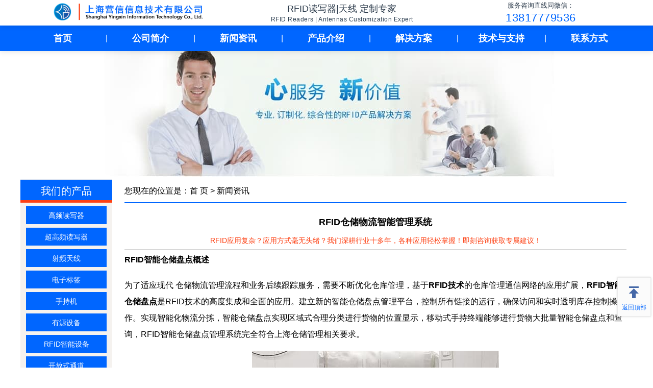

--- FILE ---
content_type: text/html
request_url: https://www.rfid021.com/rfid/news/1532.html
body_size: 15825
content:
<!DOCTYPE HTML>
<html xmlns="http://www.w3.org/1999/xhtml" lang="zh" prefix="og: https://ogp.me/ns#" >
<head>
    <meta http-equiv="Content-Type" content="text/html; charset=gbk" >
    <title>RFID仓储物流智能管理系统-RFID智能仓储,物流分拣,仓储盘点,上海仓储管理</title>
    <meta name="Keywords" content="RFID智能仓储,物流分拣,仓储盘点,上海仓储管理">
    <meta name="Description" content="为了适应现代 仓储物流管理流程和业务后续跟踪服务，需要不断优化仓库管理，基于RFID技术的仓库管理通信网络的应用扩展，RFID智能仓储盘点是RFID技术的高度集成和全面的应用。建立新的智能仓储盘点管理平台，控制所有链接的运行，确保访问和实时透明库存控制操作。实现智能化物流分拣，智能仓储盘点实现区域式合理分类进行货物的位置显示，移动式手持终端能够进行货物大批量智能仓储盘点和查询，RFID智能仓储盘点管理系统完全符合上海仓储管理相关要求。">
    <meta property="og:title" content="RFID仓储物流智能管理系统" >
    <meta property="og:image" content="https://www.rfid021.com/rfidtu/RFIDzncclkgl.jpg">
    <meta property="og:image:width" content="484" >
    <meta property="og:image:height" content="300" >
    <meta property="og:image:type" content="image/jpeg" >
    <meta property="og:image:alt" content="RFID仓储物流智能管理系统" >
    <meta property="og:description" content="为了适应现代 仓储物流管理流程和业务后续跟踪服务，需要不断优化仓库管理，基于RFID技术的仓库管理通信网络的应用扩展，RFID智能仓储盘点是RFID技术的高度集成和全面的应用。建立新的智能仓储盘点管理平台，控制所有链接的运行，确保访问和实时透明库存控制操作。实现智能化物流分拣，智能仓储盘点实现区域式合理分类进行货物的位置显示，移动式手持终端能够进行货物大批量智能仓储盘点和查询，RFID智能仓储盘点管理系统完全符合上海仓储管理相关要求。">
    <meta property="og:type" content="article">
    <meta property="article:published_time" content="2021-11-01T13:52:31+08:00" >
    <meta property="article:modified_time" content="2022-04-06T20:49:01+08:00" >
    <meta property="og:site_name" content="上海营信-RFID读写器产品中心">
    <meta property="og:locale" content="zh_CN">
    <meta property="og:url" content="https://www.rfid021.com/rfid/news/1532.html" >
    <meta property="og:product:brand" content="营信">
    <meta name="robots" content="follow, index, max-snippet:-1, max-video-preview:-1, max-image-preview:large">
    <meta name="Author" content="上海营信信息技术有限公司">
    <meta name="format-detection" content="telephone=no, email=no, address=no"> 
    <meta name="mobile-web-app-capable" content="yes">
    <meta name="renderer" content="webkit">
    <meta name="theme-color" content="#0066ff">
    <link rel="manifest" href="/site.webmanifest">
    <link rel="canonical" href="https://www.rfid021.com/rfid/news/1532.html">
    <link rel="alternate" media="only screen and (max-width:769px)" href="https://www.rfid021.com/wap/rfid/news/1532.html">
    <link rel="alternate" hreflang="zh" href="https://www.rfid021.com/rfid/news/1532.html">
    <link href="/favicon.ico" rel="shortcut icon" type="image/x-icon" >
    <link rel="icon" type="image/png" sizes="16x16" href="https://www.rfid021.com/logo16.png" >
    <link rel="icon" type="image/png" sizes="32x32" href="https://www.rfid021.com/logo32.png" >
    <link rel="icon" type="image/png" sizes="96x96" href="https://www.rfid021.com/logo96.png" >
    <link rel="icon" type="image/png" sizes="192x192" href="https://www.rfid021.com/logo192.png" >
    <link rel="apple-touch-icon" sizes="180x180" href="https://www.rfid021.com/apple180.png" >
    <link href="/css/public.css" rel="stylesheet" >
    <link href="/css/show.css" rel="stylesheet" >
    <link rel="preload" href="/css/public.css" as="style">
    <link rel="preload" href="/css/show.css" as="style">
 <script type="application/ld+json">
{
    "@context": "https://schema.org",
    "@graph": [
        {
            "@type": "Organization",
            "@id": "https://www.rfid021.com/#organization",
            "name": "上海营信信息技术有限公司",
            "url": "https://www.rfid021.com/",
            "logo": {
                "@type": "ImageObject",
                "url": "https://www.rfid021.com/images/logo.png",
                "caption": "上海营信信息技术有限公司Logo",
                "width": 456,
                "height": 456
            },
            "contactPoint": {
                "@type": "ContactPoint",
                "telephone": "+86-13817779536",
                "contactType": "销售顾问",
                "availableLanguage": "中文",
                "areaServed": "全球"
            },
            "address": {
                "@type": "PostalAddress",
                "streetAddress": "上海市恒南路1328号留学生创业园一号楼5楼",
                "addressLocality": "上海市",
                "addressRegion": "上海市",
                "postalCode": "201112",
                "addressCountry": "CN"
            },
            
        },
        {
            "@type": "WebSite",
            "@id": "https://www.rfid021.com/#website",
            "url": "https://www.rfid021.com/",
            "name": "上海营信信息技术有限公司官网",
            "publisher": { "@id": "https://www.rfid021.com/#organization" },
            "description": "上海营信信息是一家从事无线射频识别技术(RFID)产品的制造商，产品涵盖高频13.56MHz、超高频860MHz-940MHz频段，支持多项国际标准。提供高频读写器、超高频模块/超高频读写器(基于IMPINJ E310/E710/E910芯片深度开发)、电子标签、定制天线、手持终端。主要服务服装管理、医疗耗材、试剂管理、工具管理、物流仓储、智能制造、零售溯源等行业系统集成商。",
            "potentialAction": {
                "@type": "SearchAction",
                "target": "https://www.rfid021.com/search.asp?keys={keys}", 
                 "query-input": "required name=keys"
            }
        },
        {
            "@type": "WebPage",
            "@id": "https://www.rfid021.com/rfid/news/1532.html#webpage",
            "url": "https://www.rfid021.com/rfid/news/1532.html",
            "name": "RFID仓储物流智能管理系统 - 上海营信信息技术有限公司",
            "description": "为了适应现代 仓储物流管理流程和业务后续跟踪服务，需要不断优化仓库管理，基于RFID技术的仓库管理通信网络的应用扩展，RFID智能仓储盘点是RFID技术的高度集成和全面的应用。建立新的智能仓储盘点管理平台，控制所有链接的运行，确保访问和实时透明库存控制操作。实现智能化物流分拣，智能仓储盘点实现区域式合理分类进行货物的位置显示，移动式手持终端能够进行货物大批量智能仓储盘点和查询，RFID智能仓储盘点管理系统完全符合上海仓储管理相关要求。",
            "isPartOf": { "@id": "https://www.rfid021.com/#website" },
                "datePublished": "2021-11-01T13:52:31+08:00",
                "dateModified": "2022-04-06T20:49:01+08:00",
            "breadcrumb": { "@id": "https://www.rfid021.com/#breadcrumb" }
        },
          {
            "@type": "NewsArticle",
            "@id": "https://www.rfid021.com/rfid/news/1532.html",
            "headline": "RFID仓储物流智能管理系统",
            "image": [
                {
                    "@type": "ImageObject",
                    "url": "https://www.rfid021.com/rfidtu/RFIDzncclkgl.jpg",
                    "caption": "RFID仓储物流智能管理系统相关图片",
                    "width": 484,
                    "height": 300
                }
            ],
                "datePublished": "2021-11-01T13:52:31+08:00",
                "dateModified": "2022-04-06T20:49:01+08:00",
            "author": {
                    "@type": "Organization",
                    "name": "上海营信信息技术有限公司"
            },
            "publisher": { "@id": "https://www.rfid021.com/#organization" },
            "description": "为了适应现代 仓储物流管理流程和业务后续跟踪服务，需要不断优化仓库管理，基于RFID技术的仓库管理通信网络的应用扩展，RFID智能仓储盘点是RFID技术的高度集成和全面的应用。建立新的智能仓储盘点管理平台，控制所有链接的运行，确保访问和实时透明库存控制操作。实现智能化物流分拣，智能仓储盘点实现区域式合理分类进行货物的位置显示，移动式手持终端能够进行货物大批量智能仓储盘点和查询，RFID智能仓储盘点管理系统完全符合上海仓储管理相关要求。",
            "mainEntityOfPage": { "@id": "http://www.rfid021.com/rfid/news/1532.html#webpage" },
            "articleSection": "新闻资讯",
            "keywords": "RFID智能仓储,物流分拣,仓储盘点,上海仓储管理",
            "articleBody": "为了适应现代 仓储物流管理流程和业务后续跟踪服务，需要不断优化仓库管理，基于RFID技术的仓库管理通信网络的应用扩展，RFID智能仓储盘点是RFID技术的高度集成和全面的应用。建立新的智能仓储盘点管理平台，控制所有链接的运行，确保访问和实时透明库存控制操作。实现智能化物流分拣，智能仓储盘点实现区域式合理分类进行货物的位置显示，移动式手持终端能够进行货物大批量智能仓储盘点和查询，RFID智能仓储盘点管理系统完全符合上海仓储管理相关要求。"
        }
    ]
}
</script>

</head>
<body>
    <div class="headers">
<div class="header" style="display: flex; align-items: center; height: 50px;">
    <div class="lie1" style="width: 35%; display: flex; justify-content: center; align-items: center;">
        <a href="/" title="RFID读写器-高频/超高频电子标签阅读器|定制天线|手持终端-营信智能物联硬件方案专家">
            <img src="/images/rfidlogo.png" alt="RFID读写器定制-智能柜/书架专用天线公司logo" loading="lazy" style="max-height: 40px;">
        </a>
    </div>
    <div class="title-section" style="width: 35%; display: flex; flex-direction: column; justify-content: center; align-items: center;">
        <div style="font-weight: 500; font-size: 18px; color: #2d3c4c; margin: 0; text-align: center; white-space: nowrap;">
            RFID读写器|天线 定制专家
        </div>
        <span style="font-weight: 400; font-size: 12px; color: #2c3e50; white-space: nowrap; 
                   letter-spacing: 0.5px; margin-top: 2px;">
            RFID Readers | Antennas Customization Expert
        </span>
    </div>
    <div class="phone-section" style="width: 30%; display: flex; flex-direction: column; justify-content: center; align-items: center;">
        <div style="font-weight: 500; font-size: 13px; color: #2d3c4c; margin: 0; text-align: center; white-space: nowrap;">
            服务咨询直线同微信：
        </div>
        <span style="font-weight: 400; font-size: 22px; color: #0066ff; white-space: nowrap; 
                   letter-spacing: 0.5px; margin-top: 2px;">
            13817779536
        </span>
    </div>
</div>
</div>
    <div class="type">
        <div class="type1">
            <ul>
                <li><a href="https://www.rfid021.com/"   title="RFID读写器-高频/超高频电子标签阅读器|定制天线|手持终端-营信智能物联硬件方案专家">首页</a></li>
                
      <li class="ge">|</li>
                <li>
                    <a href="/rfid/about/113.html"   title="RFID读写器-营信智能物联硬件方案专家公司简介">公司简介</a>                    
                    <ul>                        
                        <li><a href="/rfid/about/113.html"    title="高频读卡器、超高频模块/阅读器厂家介绍">公司介绍</a></li>
                        
                        <li><a href="/rfid/about/114.html"    title="超高频模块定制开发厂家法律声明">法律声明</a></li>
                        
                        <li><a href="/rfid/about/112.html"    title="上海智能场景读写器定制开发合作">合作伙伴</a></li>
                        
                        <li><a href="/rfid/caselist/111-1.html"   title="大功率远距离读卡器应用场景解决方案-成功案例">典型案例</a></li>
                        
                    </ul>
                    
                </li>
                
                <li class="ge">|</li>
                <li>
                    <a href="/rfid/newslist/116-1.html"   title="RFID电子标签读写器，定制天线资讯与技术动态-应用案例" >新闻资讯</a>
                    
                </li>
                
                <li class="ge">|</li>
                <li>
                    <a href="/rfid/productlist/119-1.html"   title="RFID高频/超高频读写器，定制天线，手持机，电子标签产品中心">产品介绍</a>
                    
                    <ul>
                        

                        
                        <li><a href="/rfid/hflist/122-1.html"   title="ISO/IEC 15693与ISO 18000-3 Mode3高频读写器，电子标签阅读器介绍">高频读写器</a></li>
                        
                        <li><a href="/rfid/uhflist/121-1.html"   title="IMPINJ R2000/E710/E910超高频读写器,远距离读卡器产品">超高频读写器</a></li>
                        
                        <li><a href="/rfid/antlist/138-1.html"   title="RFID天线场景化定制,高增益天线,圆极化天线">射频天线</a></li>
                        
                        <li><a href="/rfid/taglist/139-1.html"   title="抗金属标签、IC卡、电子标签,不干胶标签介绍">电子标签</a></li>

                        <li><a href="/rfid/handsetlist/120-1.html"   title="工业PDA远距离手持机,防爆PDA">手持机</a></li>
                        
                        <li><a href="/rfid/wrist/155-1.html"   title="有源读写器,有源标签,温湿度标签">有源读写器</a></li>
                        
                        <li><a href="/rfid/znlist/157-1.html"   title="智能档案柜,智能货架,工具柜,电力工器具仓库管理介绍">RFID智能设备</a></li>

                        <li><a href="/rfid/channellist/140-1.html"   title="图书安检门,会议签到,仓储管理通道介绍">开放式通道</a></li>
                        
                        <li><a href="/rfid/zebralist/156-1.html"   title="斑马(zebra)打印机，普印力(Printronix)打印机">工业打印机</a></li>
                        
                    </ul>
                    
                </li>
                
                <li class="ge">|</li>
                <li>
                    <a href="/rfid/solutionlist/123-1.html"   title="高频/超高频电子标签读写器在图书档案,医疗,试剂柜,工具,服装等行业应用解决方案">解决方案</a>
                    
                    <ul>
                        
                        <li><a href="/rfid/librarylist/124-1.html"   title="RFID读写器应用于图书档案管理,智能档案柜,智能书架解决方案">图书档案</a></li>
                        
                        <li><a href="/rfid/logisticslist/125-1.html"   title="电子标签读写器应用于医疗耗材管理,试管试剂管理解决方案">医疗行业</a></li>
                        
                        <li><a href="/rfid/industrylist/128-1.html"   title="工业读写器,天线应用于自动化产线,仓储管理,智能制造解决方案">智能制造</a></li>
                        
                        <li><a href="/rfid/trafficlist/127-1.html"   title="超高频读写器,圆极化天线应用于电力工器具仓库,智能工具柜解决方案">工具管理</a></li>
                        
                        <li><a href="/rfid/fzlist/151-1.html"   title="超高频读写器,圆极化天线应用于服装生产,物流,仓储,门店管理解决方案">服装管理</a></li>
                        
                        <li><a href="/rfid/rycllist/152-1.html"   title="读写器,圆极化天线,远距离读卡器,签到通道应用于人员车辆解决方案">人员车辆</a></li>
                        
                        <li><a href="/rfid/signlist/126-1.html"   title="高频读写器,天线应用于智能餐饮收银管理,智盘,无人零售柜,门店展示解决方案">新零售</a></li>
                        
                        <li><a href="/rfid/cclist/153-1.html"   title="防爆手持机,圆极化天线,IC卡读卡器应用于固定资产管理,仓储管理方案">资产仓储</a></li>
                        
                        <li><a href="/rfid/businesslist/136-1.html"   title="高频读写器,圆极化天线应用于娱乐筹码管理,血袋管理,物联网实训方案">其他行业</a></li>
                        
                    </ul>
                    
                </li>
                
                <li class="ge">|</li>
                <li>
                    <a href="/rfid/knowledgelist/134-1.html"   title="超高频读写器,远距离读卡器,军标GJB7377.1A读写器厂家服务与技术支持">技术与支持</a>
                    
                    <ul>
                        
                        <li><a href="/rfid/knowledgelist/134-1.html"   title="RFID科普，RFID是什么,无线通讯原理相关知识">RFID科普</a></li>
                        
                        <li><a href="/rfid/agreementlist/146-1.html"   title="高频超高频ISO/IEC15693,ISO18000-3,ISO18000-6C(EPC CLASS1 G2)相关协议">相关协议</a></li>
                        
                        <li><a href="/rfid/demo/143.html"    title="读写器开发,读卡器开发,demo程序,开发包免费下载,读写器怎么开发">开发包下载</a></li>
                        
                        <li><a href="/rfid/rive/145.html"    title="USB驱动,读卡器软件,自动写卡软件,RS232串口调试助手">驱动及工具软件</a></li>
                        
                    </ul>
                    
                </li>
                
                <li class="ge">|</li>
                <li>
                    <a href="/rfid/ontact/130.html"    title="上海读写器,智能试剂柜,智能货架读写器厂家联系方式">联系方式</a>
                </li>
            </ul>
        </div>
    </div>


    
        
    
        
        <div class="hd">
            <img src="/images/rfid13.jpg" alt="RFID仓储物流智能管理系统" loading="lazy">
        </div>
        
    
        
    
        
    
        
    
        
    
    <div class="show">
        <div class="lie1">
            <div class="typelist" style="padding-top: 1px;">
     <div class="typename">我们的产品</div>    
    <ul>        
                            <li><a href="/rfid/hflist/122-1.html" title="ISO/IEC 15693与ISO 18000-3 Mode3高频读写器，电子标签阅读器介绍">高频读写器</a></li>
                            <li><a href="/rfid/uhflist/121-1.html" title="IMPINJ R2000/E710/E910超高频读写器,远距离读卡器产品">超高频读写器</a></li>
                            <li><a href="/rfid/antlist/138-1.html" title="RFID天线场景化定制,高增益天线,圆极化天线">射频天线</a></li>
                            <li><a href="/rfid/taglist/139-1.html" title="抗金属标签、IC卡、电子标签,不干胶标签介绍">电子标签</a></li>
                            <li><a href="/rfid/handsetlist/120-1.html" title="工业PDA远距离手持机,防爆PDA">手持机</a></li>
                            <li><a href="/rfid/wrist/155-1.html" title="有源读写器,有源标签,温湿度标签">有源设备</a></li>
                            <li><a href="/rfid/znlist/157-1.html" title="智能档案柜,智能货架,工具柜,电力工器具仓库管理介绍">RFID智能设备</a></li>
                            <li><a href="/rfid/channellist/140-1.html" title="图书安检门,会议签到,仓储管理通道介绍">开放式通道</a></li>
                            <li><a href="/rfid/zebralist/156-1.html" title="斑马(zebra)打印机，普印力(Printronix)打印机">工业打印机</a></li>    
    </ul>
</div>
<div class="typelist">    
    <div class="typename">常见应用介绍</div>    
    <ul>        
                            <li><a href="/rfid/librarylist/124-1.html" title="RFID读写器应用于图书档案管理,智能档案柜,智能书架解决方案">图书档案</a></li>
                            <li><a href="/rfid/logisticslist/125-1.html" title="电子标签读写器应用于医疗耗材管理,试管试剂管理解决方案">医疗行业</a></li>
                            <li><a href="/rfid/industrylist/128-1.html" title="工业读写器,天线应用于自动化产线,仓储管理,智能制造解决方案">智能制造</a></li>
                            <li><a href="/rfid/trafficlist/127-1.html" title="超高频读写器,圆极化天线应用于电力工器具仓库,智能工具柜解决方案">工具管理</a></li>
                            <li><a href="/rfid/fzlist/151-1.html" title="超高频读写器,圆极化天线应用于服装生产,物流,仓储,门店管理解决方案">服装管理</a></li>
                            <li><a href="/rfid/rycllist/152-1.html" title="读写器,圆极化天线,远距离读卡器,签到通道应用于人员车辆解决方案">人员车辆</a></li>
                            <li><a href="/rfid/signlist/126-1.html" title="高频读写器,天线应用于智能餐饮收银管理,智盘,无人零售柜,门店展示解决方案">新零售</a></li>
                            <li><a href="/rfid/cclist/153-1.html" title="防爆手持机,圆极化天线,IC卡读卡器应用于固定资产管理,仓储管理方案">资产仓储</a></li>
                            <li><a href="/rfid/businesslist/136-1.html" title="高频读写器,圆极化天线应用于娱乐筹码管理,血袋管理,物联网实训方案">其他行业</a></li>     
    </ul>
</div>


<div class="typelist">    
    <div class="typename">部分成功案例介绍</div>    
    <ul>        
                            <li><a href="/rfid/caselist/111-1.html" title="RFID读写器典型应用案例">成功案例</a></li>
   
    </ul>
</div>


<div class="typelist">    
    <div class="typename">技术与支持</div>    
    <ul>        
                            <li><a href="/rfid/knowledgelist/134-1.html" title="RFID科普,RFID是什么,无线通讯原理相关知识">RFID科普</a></li>
                            <li><a href="/rfid/agreementlist/146-1.html" title="高频超高频ISO/IEC15693,ISO18000-3,ISO18000-6C(EPC CLASS1 G2)相关协议">相关协议</a></li>
                            <li><a href="/rfid/demo/143.html" title="读写器开发,读卡器开发,demo程序,开发包免费下载,读写器怎么开发">开发包下载</a></li>
                            <li><a href="/rfid/rive/145.html" title="USB驱动,读卡器软件,自动写卡软件,RS232串口调试助手">驱动及工具软件</a></li>      
    </ul>
</div>


        </div>

        <div class="lie2">
            <div class="weizhi">
                您现在的位置是：<a href="/" title="RFID读写器-高频/超高频电子标签阅读器|定制天线|手持终端-营信智能物联硬件方案专家">首 页</a> > <a href="/rfid/newslist/116-1.html">新闻资讯</a>
            </div>
            <div class="title">
                <h1>RFID仓储物流智能管理系统</h1>
                <span style="color: #fd4114;">RFID应用复杂？应用方式毫无头绪？我们深耕行业十多年，各种应用轻松掌握！即刻咨询获取专属建议！</span>
            </div>
            <div class="content">
             <h2 style="line-height: 2em;"><span style="font-family: arial, helvetica, sans-serif; font-size: 16px; text-decoration: none;">RFID智能仓储盘点概述</span></h2><div style="line-height:2em; font-size:16px; font-family:arial, 'Microsoft YaHei', sans-serif;"><p style="line-height: 2em;"><span style="font-family: arial, helvetica, sans-serif; font-size: 16px; text-decoration: none;">为了适应现代 仓储物流管理流程和业务后续跟踪服务，需要不断优化仓库管理，基于<strong>RFID技术</strong>的仓库管理通信网络的应用扩展，<strong>RFID智能仓储盘点</strong>是RFID技术的高度集成和全面的应用。建立新的<span style="font-family: arial, helvetica, sans-serif; font-size: 16px; text-decoration: none;"><span style="font-family: arial, helvetica, sans-serif; font-size: 16px; text-decoration: none;">智能仓储盘点</span></span>管理平台，控制所有链接的运行，确保访问和实时透明库存控制操作。实现智能化物流分拣，<span style="font-family: arial, helvetica, sans-serif; font-size: 16px; text-decoration: none;"><span style="font-family: arial, helvetica, sans-serif; font-size: 16px; text-decoration: none;">智能仓储盘点</span></span>实现区域式合理分类进行货物的位置显示，移动式手持终端能够进行货物大批量<span style="font-family: arial, helvetica, sans-serif; font-size: 16px; text-decoration: none;">智能仓储盘点</span>和查询，RFID<span style="font-family: arial, helvetica, sans-serif; font-size: 16px; text-decoration: none;">智能仓储盘点</span>管理系统完全符合上海仓储管理相关要求。</span></p><p style="line-height: 2em; text-align: center;"><img src="/rfidtu/RFIDzncclkgl.jpg" width="484" height="300" alt="RFID智能仓储盘点智能管理系统" loading="lazy" style="display: block; margin: 0 auto;"></p><p style="line-height: 2em; text-align: center;"><a href="https://www.rfid021.com/rfid/cc/214.html" target="_blank" title="RFID智能仓储盘点与供应链" style="font-family: arial, helvetica, sans-serif; font-size: 16px; text-decoration: none;"><span style="font-family: arial, helvetica, sans-serif; font-size: 16px;">相关解决方案：RFID<span style="font-family: arial, helvetica, sans-serif; font-size: 16px; text-decoration: none;"><span style="font-family: arial, helvetica, sans-serif; font-size: 16px; text-decoration: none;">智能仓储盘点</span></span></span></a></p></div><h2 style="line-height: 2em;"><span style="font-family: arial, helvetica, sans-serif; font-size: 16px; text-decoration: none;">RFID智能仓储盘点应用目标</span></h2><div style="line-height:2em; font-size:16px; font-family:arial, 'Microsoft YaHei', sans-serif;"><p style="line-height: 2em;"><span style="font-family: arial, helvetica, sans-serif; font-size: 16px; text-decoration: none;">优化仓库资源，优化仓库布局，提高仓库运营水平。提高仓库服务质量，节省库存上的劳力和空间，降低运营上的成本，改善仓库管理<strong>RFID智能仓储盘点</strong>开辟了新的管理模式。</span></p><p style="line-height: 2em; text-align: center;"><img src="/rfidtu/RFIDccglrs.jpg" width="484" height="300" alt="RFID智能制造叉车改装" loading="lazy" style="display: block; margin: 0 auto;"></p><p style="line-height: 2em; text-align: center;"><a href="https://www.rfid021.com/rfid/industry/916.html" target="_blank" title="RFID智能制造叉车改装" style="font-family: arial, helvetica, sans-serif; font-size: 16px; text-decoration: none;"><span style="font-family: arial, helvetica, sans-serif; font-size: 16px;">相关解决方案：RFID智能制造叉车改装实现<span style="font-family: arial, helvetica, sans-serif; font-size: 16px; text-decoration: none;"><span style="font-family: arial, helvetica, sans-serif; font-size: 16px; text-decoration: none;">智能仓储盘点</span></span></span></a></p></div><h2 style="line-height: 2em;"><span style="font-family: arial, helvetica, sans-serif; font-size: 16px; text-decoration: none;">RFID智能仓储盘点内容构建</span></h2><div style="line-height:2em; font-size:16px; font-family:arial, 'Microsoft YaHei', sans-serif;"><p style="line-height: 2em;"><span style="font-family: arial, helvetica, sans-serif; font-size: 16px; text-decoration: none;">1.可视化仓库管理</span></p><p style="line-height: 2em;"><span style="font-family: arial, helvetica, sans-serif; font-size: 16px; text-decoration: none;">智能化处理货物的仓储/接收。RFID<span style="font-family: arial, helvetica, sans-serif; font-size: 16px; text-decoration: none;"><span style="font-family: arial, helvetica, sans-serif; font-size: 16px; text-decoration: none;">智能仓储盘点</span></span>系统应该能够在管理中心实现对实时仓库数据的可视化管理。实现物流物流与数据流的同步。</span></p><p style="line-height: 2em;"><span style="font-family: arial, helvetica, sans-serif; font-size: 16px; text-decoration: none;">2.位置管理</span></p><p style="line-height: 2em;"><span style="font-family: arial, helvetica, sans-serif; font-size: 16px; text-decoration: none;">存储位置的电子化是实现可视化和<span style="font-family: arial, helvetica, sans-serif; font-size: 16px; text-decoration: none;"><span style="font-family: arial, helvetica, sans-serif; font-size: 16px; text-decoration: none;">智能仓储盘点</span></span>的基础。可以提供可视化和<span style="font-family: arial, helvetica, sans-serif; font-size: 16px; text-decoration: none;"><span style="font-family: arial, helvetica, sans-serif; font-size: 16px; text-decoration: none;">智能仓储盘点</span></span>所需的数据基础。通过将仓库的物理空间划分为多个区域，可以对每个物理空间进行标记，以便您可以有效地查找并快速从仓库取回货物。</span></p><p style="line-height: 2em;"><span style="font-family: arial, helvetica, sans-serif; font-size: 16px; text-decoration: none;">3.快速查找和查找产品</span></p><p style="line-height: 2em;"><span style="font-family: arial, helvetica, sans-serif; font-size: 16px; text-decoration: none;">需要查找特定货物时，将货物信息输入掌上电脑并在一定范围内扫描货物，扫描货物时，<span style="font-family: arial, helvetica, sans-serif; font-size: 16px; text-decoration: none;"><span style="font-family: arial, helvetica, sans-serif; font-size: 16px; text-decoration: none;">智能仓储盘点</span></span>系统将发出通知以帮助您快速找到货物。</span></p><p style="line-height: 2em;"><span style="font-family: arial, helvetica, sans-serif; font-size: 16px; text-decoration: none;">4.相关系统界面</span></p><p style="line-height: 2em;"><span style="font-family: arial, helvetica, sans-serif; font-size: 16px; text-decoration: none;"><span style="font-family: arial, helvetica, sans-serif; font-size: 16px; text-decoration: none;"><span style="font-family: arial, helvetica, sans-serif; font-size: 16px; text-decoration: none;">智能仓储盘点</span></span>系统不应是独立的系统。相关数据应该能够通过特定的界面及时与公司现有的生产管理。</span></p><p style="line-height: 2em;"><span style="font-family: arial, helvetica, sans-serif; font-size: 16px; text-decoration: none;">5.实现信息流与实物物流一体化</span></p><p style="line-height: 2em;"><span style="font-family: arial, helvetica, sans-serif; font-size: 16px; text-decoration: none;"><span style="font-family: arial, helvetica, sans-serif; font-size: 16px; text-decoration: none;"><span style="font-family: arial, helvetica, sans-serif; font-size: 16px; text-decoration: none;">智能仓储盘点</span></span>使用与RFID相关的软件和硬件技术来实现物料的实时监视和管理。RFID<span style="font-family: arial, helvetica, sans-serif; font-size: 16px; text-decoration: none;"><span style="font-family: arial, helvetica, sans-serif; font-size: 16px; text-decoration: none;">智能仓储盘点</span></span>可以降低运营的生产成本，缩短生产周期，大大减少人工收集错误，提高运营的效率以及存储生产过程信息。寻求可塑性以实时满足产品要求。</span></p></div><h2 style="line-height: 2em;"><span style="font-family: arial, helvetica, sans-serif; font-size: 16px; text-decoration: none;">RFID智能仓储盘点优势</span></h2><div style="line-height:2em; font-size:16px; font-family:arial, 'Microsoft YaHei', sans-serif;"><p style="line-height: 2em;"><span style="font-family: arial, helvetica, sans-serif; font-size: 16px; text-decoration: none;">1、采用<strong>智能货架</strong>区域分类，电子标签货品身份识别，提高<span style="font-family: arial, helvetica, sans-serif; font-size: 16px; text-decoration: none;"><span style="font-family: arial, helvetica, sans-serif; font-size: 16px; text-decoration: none;">智能仓储盘点</span></span>的准确性。</span></p><p style="line-height: 2em;"><span style="font-family: arial, helvetica, sans-serif; font-size: 16px; text-decoration: none;">2、<span style="font-family: arial, helvetica, sans-serif; font-size: 16px; text-decoration: none;"><span style="font-family: arial, helvetica, sans-serif; font-size: 16px; text-decoration: none;">智能仓储盘点</span></span>系统引入RFID中间件，具有超强的可扩展性，方便各系统之间的对接。</span></p><p style="line-height: 2em;"><span style="font-family: arial, helvetica, sans-serif; font-size: 16px; text-decoration: none;">3、<span style="font-family: arial, helvetica, sans-serif; font-size: 16px; text-decoration: none;"><span style="font-family: arial, helvetica, sans-serif; font-size: 16px; text-decoration: none;">智能仓储盘点</span></span>系统贯穿于入库、仓储、盘点、物流等各个环节，更具系统化。</span></p><p style="line-height: 2em;"><span style="font-family: arial, helvetica, sans-serif; font-size: 16px; text-decoration: none;">4、实现“货品-货位-人员-任务”的统一管理，有效指导操作人员完成指定任务。</span></p><p style="line-height: 2em;"><span style="font-family: arial, helvetica, sans-serif; font-size: 16px; text-decoration: none;">5、RFID智能仓储盘点智能管理系统将整个过程形成信息透明化管理，问题货物有溯可循。</span></p></div><h2 style="line-height: 2em;"><span style="font-family: arial, helvetica, sans-serif; font-size: 16px; text-decoration: none;">RFID智能仓储盘点设备介绍</span></h2><div style="line-height:2em; font-size:16px; font-family:arial, 'Microsoft YaHei', sans-serif;"><p style="line-height: 2em;"><span style="font-family: arial, helvetica, sans-serif; font-size: 16px;">RFID高频<a href="https://www.shyxr.com/rfid/logistics/1524.html" target="_blank" title="智能货架"><span style="font-family: arial, helvetica, sans-serif; font-size: 16px; text-decoration: none;"><span style="font-family: arial, helvetica, sans-serif; font-size: 16px; text-decoration: none;">智能仓储盘点</span></span>货架</a>HZHJ，针对需要严密监管的重要物品比如：试剂，样品，<a href="https://www.rfid021.com/rfid/logistics/1037.html" target="_blank" title="医疗耗材">医疗耗材</a>，非金属的产品、配件、物料箱等行业开发。采用13.56MHz高频ISO/IEC15693协议<a href="https://www.rfid021.com/rfid/hf/844.html" target="_blank" title="RFID读写器">读写器</a>HR7768，精确定位物品到每一层，智能货架无需屏蔽信号，货架外无识别区，结合后台管理系统，可以实时查看货架上物品信息，也可以根据客户要求定制各类统计报表。结合身份识别技术可以确定领用以及物品放置人员信息。</span></p><p style="line-height: 2em; text-align: center;"><img src="/rfidtu/RFIDznhj1.jpg" width="484" height="300" alt="RFID智能货架" loading="lazy" style="display: block; margin: 0 auto;"></p><p style="line-height: 2em; text-align: center;"><a href="https://www.rfid021.com/rfid/zn/1491.html" target="_self" title="RFID智能货架" textvalue="RFID智能货架"><span style="font-family: arial, helvetica, sans-serif; font-size: 16px;">RFID智能<span style="font-family: arial, helvetica, sans-serif; font-size: 16px; text-decoration: none;"><span style="font-family: arial, helvetica, sans-serif; font-size: 16px; text-decoration: none;">智能仓储盘点</span></span>货架</span></a><br/></p><p style="line-height: 2em;"><span style="font-family: arial, helvetica, sans-serif; font-size: 16px; text-decoration: none;">RFID超高频<span style="font-family: arial, helvetica, sans-serif; font-size: 16px; text-decoration: none;"><span style="font-family: arial, helvetica, sans-serif; font-size: 16px; text-decoration: none;">智能仓储盘点</span></span>读写器UR6258是基于IMPINJ </span><a href="https://www.rfid021.com/rfid/uhf/196.html" target="_blank" title="R2000/E710芯片模块" style="font-family: arial, helvetica, sans-serif; font-size: 16px; text-decoration: none;"><span style="font-family: arial, helvetica, sans-serif; font-size: 16px;">R2000/E710芯片</span></a><span style="font-family: arial, helvetica, sans-serif; font-size: 16px; text-decoration: none;">深度开发的一款高性能的UHF</span><a href="https://www.rfid021.com/rfid/tag/934.html" target="_blank" title="超高频电子标签" style="font-family: arial, helvetica, sans-serif; font-size: 16px; text-decoration: none;"><span style="font-family: arial, helvetica, sans-serif; font-size: 16px;">超高频电子标签</span></a><a href="https://www.rfid021.com/rfid/uhf/202.html" target="_blank" title="读写器" style="font-family: arial, helvetica, sans-serif; font-size: 16px; text-decoration: none;"><span style="font-family: arial, helvetica, sans-serif; font-size: 16px;">读写器</span></a><span style="font-family: arial, helvetica, sans-serif; font-size: 16px; text-decoration: none;">，支持EPCglobal UHF Class 1 Gen 2 / ISO 18000-6C ISO 18000-6B协议，支持RS232、RJ45（TCPIP）等多种通讯接口，4个外接TNC天线接口，广泛应用于进出仓储管理、图书管理、称重管理、</span><a href="https://www.rfid021.com/rfid/cc/918.html" target="_blank" title="固定资产管理" style="font-family: arial, helvetica, sans-serif; font-size: 16px; text-decoration: none;"><span style="font-family: arial, helvetica, sans-serif; font-size: 16px;">固定资产管理</span></a><span style="font-family: arial, helvetica, sans-serif; font-size: 16px; text-decoration: none;">、物流分拣、</span><a href="https://www.rfid021.com/rfid/zn/1458.html" target="_blank" title="智能工具柜" style="font-family: arial, helvetica, sans-serif; font-size: 16px; text-decoration: none;"><span style="font-family: arial, helvetica, sans-serif; font-size: 16px;">智能工具柜</span></a><span style="font-family: arial, helvetica, sans-serif; font-size: 16px; text-decoration: none;">、</span><a href="https://www.rfid021.com/rfid/news/1000.html" target="_blank" title="医疗耗材管理" style="font-family: arial, helvetica, sans-serif; font-size: 16px; text-decoration: none;"><span style="font-family: arial, helvetica, sans-serif; font-size: 16px;">医疗耗材管理</span></a><span style="font-family: arial, helvetica, sans-serif; font-size: 16px; text-decoration: none;">柜、<span style="font-family: arial, helvetica, sans-serif; font-size: 16px; text-decoration: none;"><span style="font-family: arial, helvetica, sans-serif; font-size: 16px; text-decoration: none;">智能仓储盘点</span></span>、门禁系统、</span><a href="https://www.rfid021.com/rfid/zn/1459.html" target="_blank" title="智能档案柜" style="font-family: arial, helvetica, sans-serif; font-size: 16px; text-decoration: none;"><span style="font-family: arial, helvetica, sans-serif; font-size: 16px;">智能档案柜</span></a><span style="font-family: arial, helvetica, sans-serif; font-size: 16px; text-decoration: none;">、防伪系统及生产过程控制等多种无线射频识别（RFID）系统。</span></p><p style="line-height: 2em; text-align: center;"><img src="/cpt/UR6258.jpg" width="484" height="300" alt="RFID超高频分体式电子标签读写器UR6258" loading="lazy" style="display: block; margin: 0 auto;"></p><p style="line-height: 2em; text-align: center;"><a href="https://www.rfid021.com/rfid/uhf/206.html" target="_blank" title="RFID超高频分体式电子标签读写器UR6258" style="font-family: arial, helvetica, sans-serif; font-size: 16px; text-decoration: none;"><span style="font-family: arial, helvetica, sans-serif; font-size: 16px;">RFID超高频<span style="font-family: arial, helvetica, sans-serif; font-size: 16px; text-decoration: none;"><span style="font-family: arial, helvetica, sans-serif; font-size: 16px; text-decoration: none;">智能仓储盘点</span></span>读写器UR6258</span></a></p><p style="line-height: 2em;"><span style="font-family: arial, helvetica, sans-serif; font-size: 16px; text-decoration: none;">RFID超高频<span style="font-family: arial, helvetica, sans-serif; font-size: 16px; text-decoration: none;"><span style="font-family: arial, helvetica, sans-serif; font-size: 16px; text-decoration: none;">智能仓储盘点</span></span>天线UA2626是一款高性能的电子标签</span><a href="https://www.rfid021.com/rfid/uhf/202.html" target="_blank" title="读写器" style="font-family: arial, helvetica, sans-serif; font-size: 16px; text-decoration: none;"><span style="font-family: arial, helvetica, sans-serif; font-size: 16px;">读写器</span></a><span style="font-family: arial, helvetica, sans-serif; font-size: 16px; text-decoration: none;">天线，工作频率860MHz-940MHz，支持EPCglobal UHF Class 1 Gen 2 / ISO 18000-6C ISO 18000-6B协议。可广泛应用于<span style="font-family: arial, helvetica, sans-serif; font-size: 16px; text-decoration: none;"><span style="font-family: arial, helvetica, sans-serif; font-size: 16px; text-decoration: none;">智能仓储盘点</span></span>管理、</span><a href="https://www.rfid021.com/rfid/cc/918.html" target="_blank" title="固定资产管理" style="font-family: arial, helvetica, sans-serif; font-size: 16px; text-decoration: none;"><span style="font-family: arial, helvetica, sans-serif; font-size: 16px;">固定资产管理</span></a><span style="font-family: arial, helvetica, sans-serif; font-size: 16px; text-decoration: none;">、</span><a href="https://www.rfid021.com/rfid/zn/1458.html" target="_blank" title="智能工具柜" style="font-family: arial, helvetica, sans-serif; font-size: 16px; text-decoration: none;"><span style="font-family: arial, helvetica, sans-serif; font-size: 16px;">智能工具柜</span></a><span style="font-family: arial, helvetica, sans-serif; font-size: 16px; text-decoration: none;">、智能书架、</span><a href="https://www.rfid021.com/rfid/library/883.html" target="_blank" title="智能文件柜" style="font-family: arial, helvetica, sans-serif; font-size: 16px; text-decoration: none;"><span style="font-family: arial, helvetica, sans-serif; font-size: 16px;">智能文件柜</span></a><span style="font-family: arial, helvetica, sans-serif; font-size: 16px; text-decoration: none;">、漂流书柜、档案管理、物流分拣、证照管理车辆管理、智能称重共享书柜、微型图书馆、分布式图书馆、</span><a href="https://www.rfid021.com/rfid/news/1000.html" target="_blank" title="医疗耗材管理" style="font-family: arial, helvetica, sans-serif; font-size: 16px; text-decoration: none;"><span style="font-family: arial, helvetica, sans-serif; font-size: 16px;">医疗耗材管理</span></a><span style="font-family: arial, helvetica, sans-serif; font-size: 16px; text-decoration: none;">、门禁考勤、防伪系统及生产过程控制等多种无线射频识别（RFID）系统。</span></p><p style="line-height: 2em; text-align: center;"><img src="/cpt/UA2626.jpg" width="484" height="300" alt="RFID超高频UHF圆极化天线UA2626" loading="lazy" style="display: block; margin: 0 auto;"></p><p style="line-height: 2em; text-align: center;"><a href="https://www.rfid021.com/rfid/ant/158.html" target="_blank" title="RFID超高频UHF圆极化天线UA2626" style="font-family: arial, helvetica, sans-serif; font-size: 16px; text-decoration: none;"><span style="font-family: arial, helvetica, sans-serif; font-size: 16px;">RFID超高频<span style="font-family: arial, helvetica, sans-serif; font-size: 16px; text-decoration: none;"><span style="font-family: arial, helvetica, sans-serif; font-size: 16px; text-decoration: none;">智能仓储盘点</span></span>天线UA2626</span></a></p><p style="line-height: 2em;"><span style="font-family: arial, helvetica, sans-serif; font-size: 16px; text-decoration: none;">RFID</span><a href="https://www.rfid021.com/rfid/ant/158.html" target="_blank" title="超高频" style="font-family: arial, helvetica, sans-serif; font-size: 16px; text-decoration: none;"><span style="font-family: arial, helvetica, sans-serif; font-size: 16px;">超高频</span></a><span style="font-family: arial, helvetica, sans-serif; font-size: 16px; text-decoration: none;"><span style="font-family: arial, helvetica, sans-serif; font-size: 16px; text-decoration: none;"><span style="font-family: arial, helvetica, sans-serif; font-size: 16px; text-decoration: none;">智能仓储盘点</span></span>标签UT9135具有优异的抗金属特性，具有很高的高性价比，高强度封装可应用于恶劣的工作环境，特殊的设计使得标签具有远距离读取能力，工作频率902~928MHz，UHF EPC Global Class1 Gen2, ISO 18000-6C。<span style="font-family: arial, helvetica, sans-serif; font-size: 16px; text-decoration: none;"><span style="font-family: arial, helvetica, sans-serif; font-size: 16px; text-decoration: none;">智能仓储盘点</span></span>标签主要应用于</span><a href="https://www.rfid021.com/rfid/cc/918.html" target="_blank" title="固定资产管理" style="font-family: arial, helvetica, sans-serif; font-size: 16px; text-decoration: none;"><span style="font-family: arial, helvetica, sans-serif; font-size: 16px;">固定资产管理</span></a><span style="font-family: arial, helvetica, sans-serif; font-size: 16px; text-decoration: none;">、设备巡检、建材管理、</span><a href="https://www.rfid021.com/rfid/rycl/938.html" target="_blank" title="车辆识别系统" style="font-family: arial, helvetica, sans-serif; font-size: 16px; text-decoration: none;"><span style="font-family: arial, helvetica, sans-serif; font-size: 16px;">车辆识别系统</span></a><span style="font-family: arial, helvetica, sans-serif; font-size: 16px; text-decoration: none;">车辆管理、仓储管理、大型户外资产、电力设备及汽车部件等管理。</span></p><p style="line-height: 2em; text-align: center;"><img src="/cpt/UT9135.jpg" width="484" height="300" alt="RFID超高频UHF远距离抗金属资产管理标签UT9135" loading="lazy" style="display: block; margin: 0 auto;"></p><p style="line-height: 2em; text-align: center;"><a href="https://www.rfid021.com/rfid/tag/147.html" target="_blank" title="RFID超高频UHF远距离抗金属资产管理标签UT9135" style="font-family: arial, helvetica, sans-serif; font-size: 16px; text-decoration: none;"><span style="font-family: arial, helvetica, sans-serif; font-size: 16px;">RFID超高频<span style="font-family: arial, helvetica, sans-serif; font-size: 16px; text-decoration: none;"><span style="font-family: arial, helvetica, sans-serif; font-size: 16px; text-decoration: none;">智能仓储盘点</span></span>标签UT9135</span></a></p><p style="line-height: 2em;"><span style="font-family: arial, helvetica, sans-serif; font-size: 16px; text-decoration: none;">RFID超高频<span style="font-family: arial, helvetica, sans-serif; font-size: 16px; text-decoration: none;"><span style="font-family: arial, helvetica, sans-serif; font-size: 16px; text-decoration: none;">智能仓储盘点</span></span>手持数据终端PDA MT7是我司研发的八核带安卓Android 11.0(不定期升级)系统</span><a href="https://www.rfid021.com/rfid/handset/1107.html" target="_blank" title="手持终端" style="font-family: arial, helvetica, sans-serif; font-size: 16px; text-decoration: none;"><span style="font-family: arial, helvetica, sans-serif; font-size: 16px;">手持终端</span></a><span style="font-family: arial, helvetica, sans-serif; font-size: 16px; text-decoration: none;">, 选配配条码(一维或二维),RFID高频(13.56MHz),</span><a href="https://www.rfid021.com/rfid/ant/158.html" target="_blank" title="超高频" style="font-family: arial, helvetica, sans-serif; font-size: 16px; text-decoration: none;"><span style="font-family: arial, helvetica, sans-serif; font-size: 16px;">超高频</span></a><span style="font-family: arial, helvetica, sans-serif; font-size: 16px; text-decoration: none;">(860MHz-960MHz高性能基于IMPINJ </span><a href="https://www.rfid021.com/rfid/uhf/196.html" target="_blank" title="R2000/E710芯片模块" style="font-family: arial, helvetica, sans-serif; font-size: 16px; text-decoration: none;"><span style="font-family: arial, helvetica, sans-serif; font-size: 16px;">R2000/E710芯片</span></a><span style="font-family: arial, helvetica, sans-serif; font-size: 16px; text-decoration: none;">深度开发)模块，结合5.2英寸高清IPS电容触控屏，1920*1080分辨率，标配蓝牙5.0，WIFI 2.4G/5G双频，4G，GPS。可广泛应用于</span><a href="https://www.rfid021.com/rfid/traffic/1425.html" target="_blank" title="智能工具管理" style="font-family: arial, helvetica, sans-serif; font-size: 16px; text-decoration: none;"><span style="font-family: arial, helvetica, sans-serif; font-size: 16px;">智能工具管理</span></a><span style="font-family: arial, helvetica, sans-serif; font-size: 16px; text-decoration: none;">、设备巡检、</span><a href="https://www.rfid021.com/rfid/cc/918.html" target="_blank" title="固定资产管理" style="font-family: arial, helvetica, sans-serif; font-size: 16px; text-decoration: none;"><span style="font-family: arial, helvetica, sans-serif; font-size: 16px;">固定资产管理</span></a><span style="font-family: arial, helvetica, sans-serif; font-size: 16px; text-decoration: none;">、图书档案盘点、</span><a href="https://www.rfid021.com/rfid/news/1000.html" target="_blank" title="医疗耗材管理" style="font-family: arial, helvetica, sans-serif; font-size: 16px; text-decoration: none;"><span style="font-family: arial, helvetica, sans-serif; font-size: 16px;">医疗耗材管理</span></a><span style="font-family: arial, helvetica, sans-serif; font-size: 16px; text-decoration: none;">、防伪溯源、服装盘点、工业洗涤等多种移动作业场合无线射频识别（RFID）系统。</span></p><p style="line-height: 2em; text-align: center;"><img src="/cpt/MT7.jpg" width="484" height="300" alt="RFID超高频工业级手持数据终端PDA MT7" loading="lazy" style="display: block; margin: 0 auto;"></p><p style="line-height: 2em; text-align: center;"><a href="https://www.rfid021.com/rfid/handset/1247.html" target="_blank" title="RFID超高频工业级手持数据终端PDA MT7" style="font-family: arial, helvetica, sans-serif; font-size: 16px; text-decoration: none;"><span style="font-family: arial, helvetica, sans-serif; font-size: 16px;">RFID超高频<span style="font-family: arial, helvetica, sans-serif; font-size: 16px; text-decoration: none;"><span style="font-family: arial, helvetica, sans-serif; font-size: 16px; text-decoration: none;">智能仓储盘点</span></span>数据终端PDA MT7</span></a></p></div>
<div align="center">
    <div>
        <span style="font-family:Microsoft YaHei;font-size:24px;color:#FD4114;line-height:2;"><strong>需要我们协助吗？</strong></span><br/>
    </div><br/><span style="line-height:2;font-size:14px;">无论产品咨询、还是RFID相关技术探讨，欢迎与我们联系，超15年行业经验的我们有专业的技术支持为您提供服务。</span><br/><span style="line-height:2;font-size:14px;"> 上海营信专注于研发生产RFID读写器/天线/电子标签/手持终端和系统集成。我们的RFID读写器和天线可以用于许多不同的领域，如医疗耗材管理、试管试剂管理、档案管理、仓储管理、资产管理、图书管理、智能制造、工业自动识别等多个领域，欢迎与我们合作，上海营信，经<span style="line-height: 2; font-size: 14px; color: rgb(255, 0, 0);"><strong>营</strong></span>诚<span style="line-height: 2; font-size: 14px; color: rgb(255, 0, 0);"><strong>信</strong></span> 值得您信赖。</span>
</div>

<!-- 资讯新加相关开始 -->
<div class="lie3">
    <h2>相关RFID读写器/天线硬件产品介绍</h2>
    <div class="list">
        <ul>
            
            <li>
                <h3 style="font-weight: normal;">
                    <a href="/rfid/ant/2080.html" title="RFID智能柜定制高频层板天线HA4539">
                        RFID智能柜定制高频层板天线HA4539
                    </a>
                </h3>
            </li>
            
            <li>
                <h3 style="font-weight: normal;">
                    <a href="/rfid/tag/1323.html" title="RFID超高频柔性抗金属标签UT6601">
                        RFID超高频柔性抗金属标签UT6601
                    </a>
                </h3>
            </li>
            
            <li>
                <h3 style="font-weight: normal;">
                    <a href="/rfid/handset/1248.html" title="RFID超高频手持终端智能PDA盘点机MT8">
                        RFID超高频手持终端智能PDA盘点机MT8
                    </a>
                </h3>
            </li>
            
            <li>
                <h3 style="font-weight: normal;">
                    <a href="/rfid/hf/842.html" title="RFID高频智能柜多天线接口电子标签读写器HR7748">
                        RFID高频智能柜多天线接口电子标签读写器HR7748
                    </a>
                </h3>
            </li>
            
            <li>
                <h3 style="font-weight: normal;">
                    <a href="/rfid/hf/188.html" title="RFID高频分体式电子标签读写器HR9216">
                        RFID高频分体式电子标签读写器HR9216
                    </a>
                </h3>
            </li>
            
            <li>
                <h3 style="font-weight: normal;">
                    <a href="/rfid/uhf/206.html" title="RFID超高频分体式电子标签读写器UR6258">
                        RFID超高频分体式电子标签读写器UR6258
                    </a>
                </h3>
            </li>
            
        </ul>
    </div>
</div>
<div class="lie4">
    <h2>相关RFID读写器/天线解决方案介绍</h2>
    <div class="list">
        <ul>
            
            <li>
                <h3 style="font-weight: normal;">
                    <a href="/rfid/cc/2078.html" title="电力物资仓库无源物联网物资管理方案">
                        电力物资仓库无源物联网物资管理方案
                    </a>
                </h3>
            </li>
            
            <li>
                <h3 style="font-weight: normal;">
                    <a href="/rfid/logistics/1780.html" title="RFID技术应用于智能试剂管理">
                        RFID技术应用于智能试剂管理
                    </a>
                </h3>
            </li>
            
            <li>
                <h3 style="font-weight: normal;">
                    <a href="/rfid/library/1420.html" title="RFID读写器和定制天线在盒装档案智能柜中的应用方案">
                        RFID读写器和定制天线在盒装档案智能柜中的应用方案
                    </a>
                </h3>
            </li>
            
            <li>
                <h3 style="font-weight: normal;">
                    <a href="/rfid/library/1417.html" title="高频RFID读写器和定制天线破解单页档案层叠识别难题解决方案">
                        高频RFID读写器和定制天线破解单页档案层叠识别难题解决方案
                    </a>
                </h3>
            </li>
            
            <li>
                <h3 style="font-weight: normal;">
                    <a href="/rfid/logistics/1175.html" title="RFID高频读写器应用于血液血袋管理解决方案">
                        RFID高频读写器应用于血液血袋管理解决方案
                    </a>
                </h3>
            </li>
            
            <li>
                <h3 style="font-weight: normal;">
                    <a href="/rfid/cc/918.html" title="RFID手持终端用于固定资产生命周期管理解决方案">
                        RFID手持终端用于固定资产生命周期管理解决方案
                    </a>
                </h3>
            </li>
            
        </ul>
    </div>
</div>
<div style="clear:both"></div>


<div class="lie3">
    <h2>相关RFID读写器/天线应用案例介绍</h2>
    <div class="list">
        <ul>
            
            <li>
                <h3 style="font-weight: normal;">
                    <a href="/rfid/case/2077.html" title="RFID高频读写器和定制天线应用于实验室试剂管理案例">
                        RFID高频读写器和定制天线应用于实验室试剂管理案例
                    </a>
                </h3>
            </li>
            
            <li>
                <h3 style="font-weight: normal;">
                    <a href="/rfid/case/2076.html" title="RFID超高频读写器应用于服装智慧门店应用案例">
                        RFID超高频读写器应用于服装智慧门店应用案例
                    </a>
                </h3>
            </li>
            
            <li>
                <h3 style="font-weight: normal;">
                    <a href="/rfid/case/1960.html" title="医疗耗材管理的安全卫士：RFID读写器在智能货架新应用案例">
                        医疗耗材管理的安全卫士：RFID读写器在智能货架新应用案例
                    </a>
                </h3>
            </li>
            
            <li>
                <h3 style="font-weight: normal;">
                    <a href="/rfid/case/580.html" title="RFID工业读写器赋能浙江某机械企业工业4.0应用案例">
                        RFID工业读写器赋能浙江某机械企业工业4.0应用案例
                    </a>
                </h3>
            </li>
            
            <li>
                <h3 style="font-weight: normal;">
                    <a href="/rfid/case/573.html" title="高频大功率RFID读写器和天线赋能广东图书馆图书分拣">
                        高频大功率RFID读写器和天线赋能广东图书馆图书分拣
                    </a>
                </h3>
            </li>
            
        </ul>
    </div>
</div>
<div class="lie4">
    <h2>相关RFID技术文章科普分享</h2>
    <div class="list">
        <ul>
            
            <li>
                <h3 style="font-weight: normal;">
                    <a href="/rfid/knowledge/1053.html" title="RFID超高频IMPINJ读写器软件开发常见问题解答">
                        RFID超高频IMPINJ读写器软件开发常见问题解答
                    </a>
                </h3>
            </li>
            
            <li>
                <h3 style="font-weight: normal;">
                    <a href="/rfid/knowledge/1052.html" title="RFID超高频IMPINJ R2000/E710芯片开发的模块和读写器使用问题解答">
                        RFID超高频IMPINJ R2000/E710芯片开发的模块和读写器使用问题解...
                    </a>
                </h3>
            </li>
            
<li>
    <a href="/rfid/demo/143.html" title="RFID读写器开发包DEMO演示软件SDK调用库下载" style="font-weight: normal;">
        RFID读写器开发包DEMO演示软件SDK调用库下载
    </a>
</li>
        </ul>
    </div>
</div>
<div style="clear:both"></div>
<!-- 资讯新加相关结束 -->

                <p style="text-align: center;">
                    <span style="font-size: 16px;">
                        <strong>
                            <span style="color: #0066FF; "> 请继续浏览相关产品与解决方案，或点击右边下载： </span>
                            <a href="https://www.rfid021.com/rfiddown/上海营信信息产品介绍.pdf" rel="external nofollow" target="_blank" title="RFID读写器和应用方案PDF电子版彩页">RFID读写器和应用方案PDF电子版彩页</a>
                        </strong>
                    </span><strong><span style="color: #0066FF;">或扫描下方视频号查看我们的应用测试视频</span></strong>
                </p>
            </div>
            <table width="95%" align="center" border="0" cellpadding="0" cellspacing="0" height="30">
                <tbody>
                    <tr align="left">
                        <td class="ys">
                            <p>上一篇：<a href="/rfid/news/1531.html" title="智能档案柜是怎样进行智能化管理应用？">智能档案柜是怎样进行智能化管理应用？</a></p>
                            <p>下一篇：<a href="/rfid/news/1533.html" title="RFID医用耗材管理应用的利益优势有哪些？">RFID医用耗材管理应用的利益优势有哪些？</a></p>
                        </td>
                    </tr>
                </tbody>
            </table>
        </div>
    </div>
    <div style="clear:both"></div>

    <script type="text/javascript" src="/js/pagemode.js"></script><script>checkMode(1)</script> <div class="footer">
    <div class="footer1">
        <div class="lie1">
            <div class="t1">上海营信信息技术有限公司</div>
            <div class="t2">
                <p>版权所有：上海营信信息技术有限公司</p>
                <p>备案号：<a href="https://beian.miit.gov.cn/"  rel="external nofollow" target="_blank">沪ICP备11007100号-4</a> </p>
                <p>公网安备案： <img src="/images/batb.png" alt="公安备案" width="15" height="20" > 沪公网安备 31011202008781号</p>
                <p>网站地图：<a href="/sitemap_pc.xml" target="_blank" title="RFID读写器">RFID读写器</a> <a href="/sitemap_wap.xml" target="_blank" title="RFID读写器">RFID读写器</a></p> 
                <p>声明：本站部分内容图片来源于互联网，如有侵权，请联系管理员删除，谢谢！</p>


            </div>
        </div>
        <div class="lie2">
            <ul>
                <li>
                    <div class="t1"  style="font-size: 18px;"><b>咨询销售顾问</b></div>
                    <div class="t2"></div>
                    <div class="t4"><img src="/images/wx2.jpg" alt="RFID读写器售前"  loading="lazy"  style="width: 120px;"></div>
                </li>
                <li>
                    <div class="t1"  style="font-size: 18px;"><b>技术咨询</b></div>
                    <div class="t2"></div>
                    <div class="t4"><img src="/images/rfid.jpg" alt="RFID手持机咨询" loading="lazy"   style="width: 120px;"></div>
                </li>
                <li>
                    <div class="t1"  style="font-size: 18px;"><b>微信视频号</b></div>
                    <div class="t2" style="font-size: 12px;"><b>产品测试和方案介绍</b></div>
                    <div class="t4"><img src="/images/wx5.jpg" alt="电子标签读写器定制天线产品演示" style="width: 120px;"></div>
                </li>
            </ul>
        </div>
        <div style="clear:both"></div>
        <div class="youqing" style="padding-top: 10px; margin-left: 1%;">
            友情链接：
                <a href="http://www.nxprfid.com/" target="_blank" title="RFID电子标签">电子标签</a>|
                <a href="http://www.hidrfid.com/" target="_blank"  title="英频杰Impinj读写器">英频杰Impinj</a>|
                <a href="http://www.hfrfid.com/" target="_blank"  title="RFID场景化定制天线">RFID天线</a>|
                <a href="https://www.shyxr.com/" target="_blank"  title="RFID工业读写器">工业读写器</a>|
                <a href="https://www.rfidalien.com/" target="_blank"  title="RFID设备">RFID设备</a>|
                <a href="https://www.rfidimpinj.com/" target="_blank"  title="RFID超高频手持机，工业PDA">超高频手持机</a>|
                <a href="https://www.cslrfid.com" target="_blank"  title="RFID电子标签阅读器">RFID阅读器</a>|
                <a href="http://www.hfrfid.com/rfid/ant/1944.html" target="_blank"  title="RFID智能柜层板天线">智能柜天线</a>|
                <a href="http://www.hfrfid.com/rfid/ant/1942.html" target="_blank"  title="RFID高频天线">高频天线</a>|
        </div>
    </div>
</div>


<!-- Baidu 主动推送开始 -->      
<script>
(function(){
    var bp = document.createElement('script');
    var curProtocol = window.location.protocol.split(':')[0];
    if (curProtocol === 'https') {
        bp.src = 'https://zz.bdstatic.com/linksubmit/push.js';
    }
    else {
        bp.src = 'http://push.zhanzhang.baidu.com/push.js';
    }
    var s = document.getElementsByTagName("script")[0];
    s.parentNode.insertBefore(bp, s);
})();
</script>
 <!-- Baidu 主动推送结束 --> 


<!-- 必应 主动推送开始 -->
<script>
window.onload = function() {
  const currentUrl = window.location.href;
  fetch(`/api/bing-submit?url=${encodeURIComponent(currentUrl)}`)
    .catch(err => console.log('必应自动提交请求触发失败:', err));
};
</script>
<!-- 必应 主动推送结束 -->

<!-- Baidu  rfid021  统计开始 -->
<script>
var _hmt = _hmt || [];
(function() {
    var currentDomain = window.location.hostname;
    var allowedDomain = 'rfid021.com';
    var isAllowed = currentDomain === allowedDomain || currentDomain.endsWith('.' + allowedDomain);
    if (isAllowed) {
        var hm = document.createElement("script");
        hm.src = "https://hm.baidu.com/hm.js?76ad78bf0012855fd008bfb7adfc5129";
        var s = document.getElementsByTagName("script")[0];
        s.parentNode.insertBefore(hm, s);
    }
})();
</script>
 <!-- Baidu 统计结束 -->

 <!-- 360 主动推送开始 -->
<script>
(function(){
var src = "https://jspassport.ssl.qhimg.com/11.0.1.js?d182b3f28525f2db83acfaaf6e696dba";
document.write('<script src="' + src + '" id="sozz"><\/script>');
})();
</script>
 <!-- 360 主动推送结束 -->

<!-- 360 021 统计开始 -->
<script>
(function() {
    const currentHost = window.location.hostname;
    const allowedDomain = 'rfid021.com';
    const isAllowed = currentHost === allowedDomain || currentHost.endsWith('.' + allowedDomain);
    if (isAllowed) {
        (function(b,a,e,h,f,c,g,s){b[h]=b[h]||function(){(b[h].c=b[h].c||[]).push(arguments)};
        b[h].s=!!c;g=a.getElementsByTagName(e)[0];s=a.createElement(e);
        s.src="//s.union.360.cn/"+f+".js";s.defer=!0;s.async=!0;g.parentNode.insertBefore(s,g)
        })(window,document,"script","_qha",515686,false);
    }
})();
</script>
<!-- 360 021 统计结束 --> 

<div class="quick_links_wrap quick_links_dockright">
    <div class="quick_links_panel quick_links_allow_gotop">
        <div id="quick_links" class="quick_links">
            <a href="#top" class="return_top"><i class="top"></i><span>返回顶部</span></a>
        </div>
    </div>
    <div id="quick_links_pop" class="quick_links_pop hide"></div>
</div>
</body>
</html>


--- FILE ---
content_type: text/css
request_url: https://www.rfid021.com/css/show.css
body_size: 504
content:
/* 鏂伴椈/浜у搧姝ｆ枃鍐呭鏍峰紡閲嶇疆 */
.news-content,
.news-content p,
.news-content div:not([class*="pages"]),
.news-content span {
    font-family: Arial, "Microsoft YaHei", sans-serif !important;
    font-size: 16px !important;
    line-height: 2em !important;
    /* 鍔犵矖銆侀鑹茬瓑鐢卞唴鑱旀牱寮忔垨 strong/em 鏍囩淇濈暀 */
}


.show{margin:5px auto;width:1200px;}
.show .lie1{float:left;width:15%;background: #f5f2ef;}
.show .lie1 .typelist{margin-bottom:20px;}
.show .lie1 .typelist .typename{height:40px;line-height:45px;background:#0066ff;color:#fff;text-align:center;font-size:20px;border-bottom:5px solid #fd4114;}
.show .lie1 .typelist ul li{margin:7px 6%;height:35px;line-height:35px;background:#0066ff;text-align:center;}
.show .lie1 .typelist ul li:hover{background:#fd4114;}
.show .lie1 .typelist ul li a{display:inline-block;width:100%;height:100%;color:#fff;font-size:14px;}
.show .lie1 .typelist ul li a:hover{color:#000;}
.show .lie1 .contact img{width:100%;}
.show .lie2{float:left;margin-left:2%;width:82%;}
.show .lie2 .weizhi{height:45px;line-height:45px;border-bottom:2px solid #0066ff;font-size:16px;}
.show .lie2 .title{padding-top:20px;height:70px;line-height:35px;border-bottom:1px solid #cdcdce;font-size:18px;text-align:center;}
.show .lie2 .title span{font-size:14px;color:#666;}
.show .lie2 .content{padding-top:1px;line-height:30px;font-size:16px;}
.show .lie2 .fenxiang{margin:30px 0;}
.show .lie2 .xiangguan{height:250px;}
.show .lie2 .xiangguan .text{height:50px;line-height:50px;font-size:18px;font-weight:bold;}
.show .lie2 .xiangguan ul li{margin-right:10%;float:left;width:40%;height:50px;line-height:50px;border-top:2px solid #1e2088;}
.show .lie2 .xiangguan ul li a{font-size:16px;}

.show .lie3{float:left;width:48%;}
.show .lie3 h2{height:40px;line-height:45px;background:#0066ff;color:#fff;text-align:center;font-size:20px;margin:0 0 20px;padding:0;}
.show .lie3 .list ul{padding:0;margin:0;}
.show .lie3 .list ul li{margin:7px 0;height:35px;line-height:35px;background:#f5f2ef;padding-left:20px;list-style:none;}
.show .lie3 .list ul li:hover{background:#e8e5e1;}
.show .lie3 .list ul li a{display:inline-block;width:100%;height:100%;color:#000;font-size:14px;text-decoration:none;}
.show .lie3 .list ul li a:hover{color:#fd4114;}

.show .lie4{float:left;margin-left:3%;width:48%; }
.show .lie4 h2{height:40px;line-height:45px;background:#0066ff;color:#fff;text-align:center;font-size:20px;margin:0 0 20px;padding:0;}
.show .lie4 .list ul{padding:0;margin:0;}
.show .lie4 .list ul li{margin:7px 0;height:35px;line-height:35px;background:#f5f2ef;padding-left:20px;list-style:none;}
.show .lie4 .list ul li:hover{background:#e8e5e1;}
.show .lie4 .list ul li a{display:inline-block;width:100%;height:100%;color:#000;font-size:14px;text-decoration:none;}
.show .lie4 .list ul li a:hover{color:#fd4114;}


body{margin:0;padding:0;margin-top:100px;font-family:Arial,Helvetica,sans-serif;font-style:normal}
a{color:#000;text-decoration:none}
a:hover{color:#fd4114}
ul,li{margin:0;padding:0;list-style:none}
h1{margin:0;padding:0;font-size:18px}
h2{margin:0;padding:0;font-size:18px}
h3{margin:0;padding:0;font-size:16px}
.headers{position:fixed;top:0;left:0;width:100%;height:50px;z-index:99999;background:#fff}
.header{margin:0 auto;width:1200px;height:85px}
.header .lie1{float:left;width:50%;padding-top:1px}
.header .lie2{float:left;width:50%;line-height:49px;text-align:right}
.header .lie2 .lie2_1{float:right;width:70%;color:#020b5c;font-size:18px}
.header .lie2 .lie2_1 img{position:relative;padding-top:15px}
.header .lie2 .lie2_2{float:left;width:30%;color:#020b5c;font-size:30px}
.type{width:100%;height:50px;line-height:50px;background:#0066ff}
.type .type1{margin:0 auto;width:1200px}
.type .type1 ul li{float:left;width:165px;text-align:center;position:relative}
.type .type1 ul li a{display:inline-block;width:100%;height:100%;color:#fff;font-weight:bold;font-size:18px}
.type .type1 ul li a:hover{color:#fd4114}
.type .type1 ul .ge{margin:0 1px;width:5px;color:#fff}
.type .type1 ul li:hover ul{display:block}
.type .type1 ul li>ul{display:none;position:absolute;top:45px;left:0;z-index:99999}
.type .type1 ul li>ul>li{height:40px;line-height:40px;background:#0066ff;border-top:1px solid #fff}
.type .type1 ul li>ul>li:hover{background:#fd4114}
.type .type1 ul li>ul>li>a:hover{color:#fff}
.hd{height:246px;text-align:center}
.hd img{height:246px;text-align:center}
.footer{width:100%;height:300px;background:#0066ff}
.footer .footer1{margin:0 auto;width:1200px}
.footer .footer1 .lie1{float:left; margin-left: 1%; margin-right:1%;width:27%;color:#fff}
.footer .footer1 .lie1 .t1{margin-top:25px;height:50px;line-height:50px;border-bottom:1px solid #fff;font-weight:bold;font-size:18px}
.footer .footer1 .lie1 .t2{margin-top:10px}
.footer .footer1 .lie1 .t2 p{margin:0;padding:0;height:25px;line-height:25px;font-size:14px}
.footer .footer1 .lie1 .t2 p a{color:#fff}
.footer .footer1 .lie1 .t2 p a:hover{color:#fd4114}
.footer .footer1 .lie2{float:left;width:70%}
.footer .footer1 .lie2 ul{margin-top:40px}
.footer .footer1 .lie2 ul li{float:left;padding-left:10%;width:23.111111%;height:190px;border-left:1px solid #fff;color:#fff;font-size:16px}
.footer .footer1 .lie2 ul li .t1{height:25px}
.footer .footer1 .lie2 ul li .t2{height:25px}
.footer .footer1 .lie2 ul li .t3{height:25px}
.footer .footer1 .lie2 ul li .t4{margin-top:5px}
.footer .footer1 .youqing{padding-top:40px;font-size:13px}